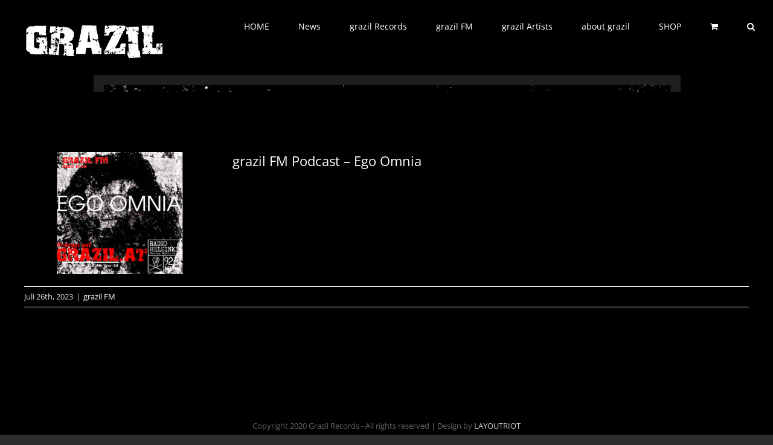

--- FILE ---
content_type: text/css
request_url: https://www.grazil.at/wp-content/plugins/local-pickup-for-woocommerce/public/css/local-pickup-woocommerce-public.css?ver=v1.1.1
body_size: 2009
content:
/**
 * All of the CSS for your public-facing functionality should be
 * included in this file.
 */
 :root {
    /* Belo variables for plugin CSS use */
    --dotstore-primary: #27ae60;
    --dotstore-primary-light: #f7fffa;
    --dotstore-remove: #EF0000;

    /* Below variables to override WC admin CSS use in our plugin */
    --wp-admin-theme-color: #27ae60;
}
.dslpfw-pickup-location-field .dslpfw-location-wrap{margin-bottom: 10px;}
.pickup-location-address {margin: 10px 0 10px;line-height: 100%;}
.form-row .select2-container--default .select2-selection--single .select2-selection__rendered{line-height: 26px;}
.pickup-location-note {margin-top: 10px;display: block;}
.dslpfw-item-handling-show, .dslpfw-location-show{ display: block;}
.dslpfw-item-handling-hide, .dslpfw-location-hide{ display: none;}

/* Elementor Hello Theme Compatibility */
.theme-hello-elementor.woocommerce-checkout .pickup-location-field .select2-container, .theme-hello-elementor .pickup-location-field .form-row{width: 50% !important;display: block;}
/* Large devices ( 1050px and down) */
@media screen and (max-width: 1050px) {
    .theme-hello-elementor.woocommerce-checkout .pickup-location-field .select2-container, .theme-hello-elementor .pickup-location-field .form-row{width: 100% !important;}
}

/* Neve Theme Compatibility */
.theme-neve.woocommerce-checkout .pickup-location-field .select2-container{
    text-align: left
}
.theme-neve.woocommerce-checkout .pickup-location-field p.woocommerce-shipping-contents {
    margin-top: 10px;
}

/* Astra Theme Compatibility */
.theme-astra.woocommerce-js .select2-container .select2-selection--single .select2-selection__rendered {
    padding-left: 22px;
    text-align: left;
}
.theme-astra.woocommerce-page.woocommerce-checkout form #order_review td.product-name, .theme-astra.woocommerce.woocommerce-checkout form #order_review td.product-name{
    flex-wrap:wrap;
}

/* 2022, 2023 & 2024 Theme Compatibility */
.wc-block-order-confirmation-totals table tr.ds-local-pickup th {
    font-weight: 700;
}
.wc-block-order-confirmation-totals table tr.ds-local-pickup td {
    font-variant-numeric: tabular-nums;
    text-align: right;
}